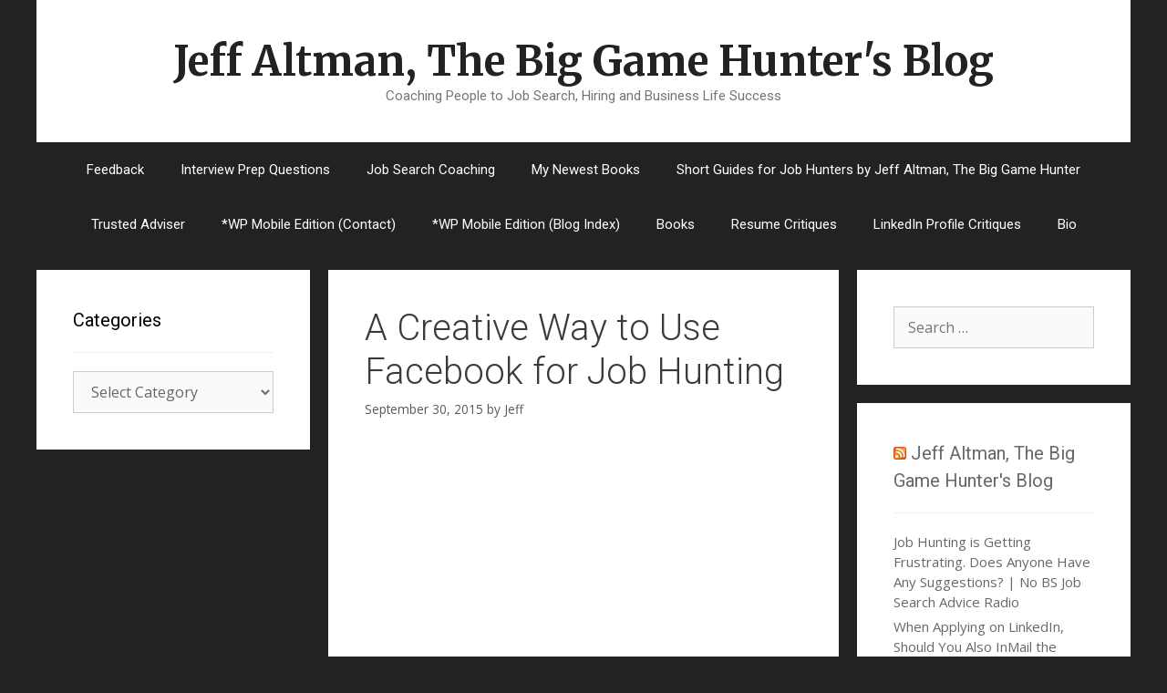

--- FILE ---
content_type: text/html; charset=UTF-8
request_url: http://blog.thebiggamehunter.us/a-creative-way-to-use-facebook-for-job-hunting/
body_size: 16009
content:
<!DOCTYPE html>
<html lang="en-US">
<head>
	<meta charset="UTF-8">
	<title>A Creative Way to Use Facebook for Job Hunting &#8211; Jeff Altman, The Big Game Hunter&#039;s Blog</title>
<meta name='robots' content='max-image-preview:large' />
<meta name="viewport" content="width=device-width, initial-scale=1"><link href='https://fonts.gstatic.com' crossorigin rel='preconnect' />
<link href='https://fonts.googleapis.com' crossorigin rel='preconnect' />
<link rel="alternate" type="application/rss+xml" title="Jeff Altman, The Big Game Hunter&#039;s Blog &raquo; Feed" href="http://blog.thebiggamehunter.us/feed/" />
<link rel="alternate" type="application/rss+xml" title="Jeff Altman, The Big Game Hunter&#039;s Blog &raquo; Comments Feed" href="http://blog.thebiggamehunter.us/comments/feed/" />
<link rel="alternate" type="application/rss+xml" title="Jeff Altman, The Big Game Hunter&#039;s Blog &raquo; A Creative Way to Use Facebook for Job Hunting Comments Feed" href="http://blog.thebiggamehunter.us/a-creative-way-to-use-facebook-for-job-hunting/feed/" />
<link rel="alternate" title="oEmbed (JSON)" type="application/json+oembed" href="http://blog.thebiggamehunter.us/wp-json/oembed/1.0/embed?url=http%3A%2F%2Fblog.thebiggamehunter.us%2Fa-creative-way-to-use-facebook-for-job-hunting%2F" />
<link rel="alternate" title="oEmbed (XML)" type="text/xml+oembed" href="http://blog.thebiggamehunter.us/wp-json/oembed/1.0/embed?url=http%3A%2F%2Fblog.thebiggamehunter.us%2Fa-creative-way-to-use-facebook-for-job-hunting%2F&#038;format=xml" />
<style id='wp-img-auto-sizes-contain-inline-css'>
img:is([sizes=auto i],[sizes^="auto," i]){contain-intrinsic-size:3000px 1500px}
/*# sourceURL=wp-img-auto-sizes-contain-inline-css */
</style>
<link rel='stylesheet' id='generate-fonts-css' href='//fonts.googleapis.com/css?family=Open+Sans:300,300italic,regular,italic,600,600italic,700,700italic,800,800italic|Merriweather:regular,500,700,900|Roboto:100,100italic,300,300italic,regular,italic,500,500italic,700,700italic,900,900italic' media='all' />
<style id='wp-emoji-styles-inline-css'>

	img.wp-smiley, img.emoji {
		display: inline !important;
		border: none !important;
		box-shadow: none !important;
		height: 1em !important;
		width: 1em !important;
		margin: 0 0.07em !important;
		vertical-align: -0.1em !important;
		background: none !important;
		padding: 0 !important;
	}
/*# sourceURL=wp-emoji-styles-inline-css */
</style>
<style id='wp-block-library-inline-css'>
:root{--wp-block-synced-color:#7a00df;--wp-block-synced-color--rgb:122,0,223;--wp-bound-block-color:var(--wp-block-synced-color);--wp-editor-canvas-background:#ddd;--wp-admin-theme-color:#007cba;--wp-admin-theme-color--rgb:0,124,186;--wp-admin-theme-color-darker-10:#006ba1;--wp-admin-theme-color-darker-10--rgb:0,107,160.5;--wp-admin-theme-color-darker-20:#005a87;--wp-admin-theme-color-darker-20--rgb:0,90,135;--wp-admin-border-width-focus:2px}@media (min-resolution:192dpi){:root{--wp-admin-border-width-focus:1.5px}}.wp-element-button{cursor:pointer}:root .has-very-light-gray-background-color{background-color:#eee}:root .has-very-dark-gray-background-color{background-color:#313131}:root .has-very-light-gray-color{color:#eee}:root .has-very-dark-gray-color{color:#313131}:root .has-vivid-green-cyan-to-vivid-cyan-blue-gradient-background{background:linear-gradient(135deg,#00d084,#0693e3)}:root .has-purple-crush-gradient-background{background:linear-gradient(135deg,#34e2e4,#4721fb 50%,#ab1dfe)}:root .has-hazy-dawn-gradient-background{background:linear-gradient(135deg,#faaca8,#dad0ec)}:root .has-subdued-olive-gradient-background{background:linear-gradient(135deg,#fafae1,#67a671)}:root .has-atomic-cream-gradient-background{background:linear-gradient(135deg,#fdd79a,#004a59)}:root .has-nightshade-gradient-background{background:linear-gradient(135deg,#330968,#31cdcf)}:root .has-midnight-gradient-background{background:linear-gradient(135deg,#020381,#2874fc)}:root{--wp--preset--font-size--normal:16px;--wp--preset--font-size--huge:42px}.has-regular-font-size{font-size:1em}.has-larger-font-size{font-size:2.625em}.has-normal-font-size{font-size:var(--wp--preset--font-size--normal)}.has-huge-font-size{font-size:var(--wp--preset--font-size--huge)}.has-text-align-center{text-align:center}.has-text-align-left{text-align:left}.has-text-align-right{text-align:right}.has-fit-text{white-space:nowrap!important}#end-resizable-editor-section{display:none}.aligncenter{clear:both}.items-justified-left{justify-content:flex-start}.items-justified-center{justify-content:center}.items-justified-right{justify-content:flex-end}.items-justified-space-between{justify-content:space-between}.screen-reader-text{border:0;clip-path:inset(50%);height:1px;margin:-1px;overflow:hidden;padding:0;position:absolute;width:1px;word-wrap:normal!important}.screen-reader-text:focus{background-color:#ddd;clip-path:none;color:#444;display:block;font-size:1em;height:auto;left:5px;line-height:normal;padding:15px 23px 14px;text-decoration:none;top:5px;width:auto;z-index:100000}html :where(.has-border-color){border-style:solid}html :where([style*=border-top-color]){border-top-style:solid}html :where([style*=border-right-color]){border-right-style:solid}html :where([style*=border-bottom-color]){border-bottom-style:solid}html :where([style*=border-left-color]){border-left-style:solid}html :where([style*=border-width]){border-style:solid}html :where([style*=border-top-width]){border-top-style:solid}html :where([style*=border-right-width]){border-right-style:solid}html :where([style*=border-bottom-width]){border-bottom-style:solid}html :where([style*=border-left-width]){border-left-style:solid}html :where(img[class*=wp-image-]){height:auto;max-width:100%}:where(figure){margin:0 0 1em}html :where(.is-position-sticky){--wp-admin--admin-bar--position-offset:var(--wp-admin--admin-bar--height,0px)}@media screen and (max-width:600px){html :where(.is-position-sticky){--wp-admin--admin-bar--position-offset:0px}}

/*# sourceURL=wp-block-library-inline-css */
</style><style id='global-styles-inline-css'>
:root{--wp--preset--aspect-ratio--square: 1;--wp--preset--aspect-ratio--4-3: 4/3;--wp--preset--aspect-ratio--3-4: 3/4;--wp--preset--aspect-ratio--3-2: 3/2;--wp--preset--aspect-ratio--2-3: 2/3;--wp--preset--aspect-ratio--16-9: 16/9;--wp--preset--aspect-ratio--9-16: 9/16;--wp--preset--color--black: #000000;--wp--preset--color--cyan-bluish-gray: #abb8c3;--wp--preset--color--white: #ffffff;--wp--preset--color--pale-pink: #f78da7;--wp--preset--color--vivid-red: #cf2e2e;--wp--preset--color--luminous-vivid-orange: #ff6900;--wp--preset--color--luminous-vivid-amber: #fcb900;--wp--preset--color--light-green-cyan: #7bdcb5;--wp--preset--color--vivid-green-cyan: #00d084;--wp--preset--color--pale-cyan-blue: #8ed1fc;--wp--preset--color--vivid-cyan-blue: #0693e3;--wp--preset--color--vivid-purple: #9b51e0;--wp--preset--color--contrast: var(--contrast);--wp--preset--color--contrast-2: var(--contrast-2);--wp--preset--color--contrast-3: var(--contrast-3);--wp--preset--color--base: var(--base);--wp--preset--color--base-2: var(--base-2);--wp--preset--color--base-3: var(--base-3);--wp--preset--color--accent: var(--accent);--wp--preset--gradient--vivid-cyan-blue-to-vivid-purple: linear-gradient(135deg,rgb(6,147,227) 0%,rgb(155,81,224) 100%);--wp--preset--gradient--light-green-cyan-to-vivid-green-cyan: linear-gradient(135deg,rgb(122,220,180) 0%,rgb(0,208,130) 100%);--wp--preset--gradient--luminous-vivid-amber-to-luminous-vivid-orange: linear-gradient(135deg,rgb(252,185,0) 0%,rgb(255,105,0) 100%);--wp--preset--gradient--luminous-vivid-orange-to-vivid-red: linear-gradient(135deg,rgb(255,105,0) 0%,rgb(207,46,46) 100%);--wp--preset--gradient--very-light-gray-to-cyan-bluish-gray: linear-gradient(135deg,rgb(238,238,238) 0%,rgb(169,184,195) 100%);--wp--preset--gradient--cool-to-warm-spectrum: linear-gradient(135deg,rgb(74,234,220) 0%,rgb(151,120,209) 20%,rgb(207,42,186) 40%,rgb(238,44,130) 60%,rgb(251,105,98) 80%,rgb(254,248,76) 100%);--wp--preset--gradient--blush-light-purple: linear-gradient(135deg,rgb(255,206,236) 0%,rgb(152,150,240) 100%);--wp--preset--gradient--blush-bordeaux: linear-gradient(135deg,rgb(254,205,165) 0%,rgb(254,45,45) 50%,rgb(107,0,62) 100%);--wp--preset--gradient--luminous-dusk: linear-gradient(135deg,rgb(255,203,112) 0%,rgb(199,81,192) 50%,rgb(65,88,208) 100%);--wp--preset--gradient--pale-ocean: linear-gradient(135deg,rgb(255,245,203) 0%,rgb(182,227,212) 50%,rgb(51,167,181) 100%);--wp--preset--gradient--electric-grass: linear-gradient(135deg,rgb(202,248,128) 0%,rgb(113,206,126) 100%);--wp--preset--gradient--midnight: linear-gradient(135deg,rgb(2,3,129) 0%,rgb(40,116,252) 100%);--wp--preset--font-size--small: 13px;--wp--preset--font-size--medium: 20px;--wp--preset--font-size--large: 36px;--wp--preset--font-size--x-large: 42px;--wp--preset--spacing--20: 0.44rem;--wp--preset--spacing--30: 0.67rem;--wp--preset--spacing--40: 1rem;--wp--preset--spacing--50: 1.5rem;--wp--preset--spacing--60: 2.25rem;--wp--preset--spacing--70: 3.38rem;--wp--preset--spacing--80: 5.06rem;--wp--preset--shadow--natural: 6px 6px 9px rgba(0, 0, 0, 0.2);--wp--preset--shadow--deep: 12px 12px 50px rgba(0, 0, 0, 0.4);--wp--preset--shadow--sharp: 6px 6px 0px rgba(0, 0, 0, 0.2);--wp--preset--shadow--outlined: 6px 6px 0px -3px rgb(255, 255, 255), 6px 6px rgb(0, 0, 0);--wp--preset--shadow--crisp: 6px 6px 0px rgb(0, 0, 0);}:where(.is-layout-flex){gap: 0.5em;}:where(.is-layout-grid){gap: 0.5em;}body .is-layout-flex{display: flex;}.is-layout-flex{flex-wrap: wrap;align-items: center;}.is-layout-flex > :is(*, div){margin: 0;}body .is-layout-grid{display: grid;}.is-layout-grid > :is(*, div){margin: 0;}:where(.wp-block-columns.is-layout-flex){gap: 2em;}:where(.wp-block-columns.is-layout-grid){gap: 2em;}:where(.wp-block-post-template.is-layout-flex){gap: 1.25em;}:where(.wp-block-post-template.is-layout-grid){gap: 1.25em;}.has-black-color{color: var(--wp--preset--color--black) !important;}.has-cyan-bluish-gray-color{color: var(--wp--preset--color--cyan-bluish-gray) !important;}.has-white-color{color: var(--wp--preset--color--white) !important;}.has-pale-pink-color{color: var(--wp--preset--color--pale-pink) !important;}.has-vivid-red-color{color: var(--wp--preset--color--vivid-red) !important;}.has-luminous-vivid-orange-color{color: var(--wp--preset--color--luminous-vivid-orange) !important;}.has-luminous-vivid-amber-color{color: var(--wp--preset--color--luminous-vivid-amber) !important;}.has-light-green-cyan-color{color: var(--wp--preset--color--light-green-cyan) !important;}.has-vivid-green-cyan-color{color: var(--wp--preset--color--vivid-green-cyan) !important;}.has-pale-cyan-blue-color{color: var(--wp--preset--color--pale-cyan-blue) !important;}.has-vivid-cyan-blue-color{color: var(--wp--preset--color--vivid-cyan-blue) !important;}.has-vivid-purple-color{color: var(--wp--preset--color--vivid-purple) !important;}.has-black-background-color{background-color: var(--wp--preset--color--black) !important;}.has-cyan-bluish-gray-background-color{background-color: var(--wp--preset--color--cyan-bluish-gray) !important;}.has-white-background-color{background-color: var(--wp--preset--color--white) !important;}.has-pale-pink-background-color{background-color: var(--wp--preset--color--pale-pink) !important;}.has-vivid-red-background-color{background-color: var(--wp--preset--color--vivid-red) !important;}.has-luminous-vivid-orange-background-color{background-color: var(--wp--preset--color--luminous-vivid-orange) !important;}.has-luminous-vivid-amber-background-color{background-color: var(--wp--preset--color--luminous-vivid-amber) !important;}.has-light-green-cyan-background-color{background-color: var(--wp--preset--color--light-green-cyan) !important;}.has-vivid-green-cyan-background-color{background-color: var(--wp--preset--color--vivid-green-cyan) !important;}.has-pale-cyan-blue-background-color{background-color: var(--wp--preset--color--pale-cyan-blue) !important;}.has-vivid-cyan-blue-background-color{background-color: var(--wp--preset--color--vivid-cyan-blue) !important;}.has-vivid-purple-background-color{background-color: var(--wp--preset--color--vivid-purple) !important;}.has-black-border-color{border-color: var(--wp--preset--color--black) !important;}.has-cyan-bluish-gray-border-color{border-color: var(--wp--preset--color--cyan-bluish-gray) !important;}.has-white-border-color{border-color: var(--wp--preset--color--white) !important;}.has-pale-pink-border-color{border-color: var(--wp--preset--color--pale-pink) !important;}.has-vivid-red-border-color{border-color: var(--wp--preset--color--vivid-red) !important;}.has-luminous-vivid-orange-border-color{border-color: var(--wp--preset--color--luminous-vivid-orange) !important;}.has-luminous-vivid-amber-border-color{border-color: var(--wp--preset--color--luminous-vivid-amber) !important;}.has-light-green-cyan-border-color{border-color: var(--wp--preset--color--light-green-cyan) !important;}.has-vivid-green-cyan-border-color{border-color: var(--wp--preset--color--vivid-green-cyan) !important;}.has-pale-cyan-blue-border-color{border-color: var(--wp--preset--color--pale-cyan-blue) !important;}.has-vivid-cyan-blue-border-color{border-color: var(--wp--preset--color--vivid-cyan-blue) !important;}.has-vivid-purple-border-color{border-color: var(--wp--preset--color--vivid-purple) !important;}.has-vivid-cyan-blue-to-vivid-purple-gradient-background{background: var(--wp--preset--gradient--vivid-cyan-blue-to-vivid-purple) !important;}.has-light-green-cyan-to-vivid-green-cyan-gradient-background{background: var(--wp--preset--gradient--light-green-cyan-to-vivid-green-cyan) !important;}.has-luminous-vivid-amber-to-luminous-vivid-orange-gradient-background{background: var(--wp--preset--gradient--luminous-vivid-amber-to-luminous-vivid-orange) !important;}.has-luminous-vivid-orange-to-vivid-red-gradient-background{background: var(--wp--preset--gradient--luminous-vivid-orange-to-vivid-red) !important;}.has-very-light-gray-to-cyan-bluish-gray-gradient-background{background: var(--wp--preset--gradient--very-light-gray-to-cyan-bluish-gray) !important;}.has-cool-to-warm-spectrum-gradient-background{background: var(--wp--preset--gradient--cool-to-warm-spectrum) !important;}.has-blush-light-purple-gradient-background{background: var(--wp--preset--gradient--blush-light-purple) !important;}.has-blush-bordeaux-gradient-background{background: var(--wp--preset--gradient--blush-bordeaux) !important;}.has-luminous-dusk-gradient-background{background: var(--wp--preset--gradient--luminous-dusk) !important;}.has-pale-ocean-gradient-background{background: var(--wp--preset--gradient--pale-ocean) !important;}.has-electric-grass-gradient-background{background: var(--wp--preset--gradient--electric-grass) !important;}.has-midnight-gradient-background{background: var(--wp--preset--gradient--midnight) !important;}.has-small-font-size{font-size: var(--wp--preset--font-size--small) !important;}.has-medium-font-size{font-size: var(--wp--preset--font-size--medium) !important;}.has-large-font-size{font-size: var(--wp--preset--font-size--large) !important;}.has-x-large-font-size{font-size: var(--wp--preset--font-size--x-large) !important;}
/*# sourceURL=global-styles-inline-css */
</style>

<style id='classic-theme-styles-inline-css'>
/*! This file is auto-generated */
.wp-block-button__link{color:#fff;background-color:#32373c;border-radius:9999px;box-shadow:none;text-decoration:none;padding:calc(.667em + 2px) calc(1.333em + 2px);font-size:1.125em}.wp-block-file__button{background:#32373c;color:#fff;text-decoration:none}
/*# sourceURL=/wp-includes/css/classic-themes.min.css */
</style>
<link rel='stylesheet' id='generate-style-grid-css' href='http://blog.thebiggamehunter.us/wp-content/themes/generatepress/assets/css/unsemantic-grid.min.css?ver=3.2.4' media='all' />
<link rel='stylesheet' id='generate-style-css' href='http://blog.thebiggamehunter.us/wp-content/themes/generatepress/assets/css/style.min.css?ver=3.2.4' media='all' />
<style id='generate-style-inline-css'>
.separate-containers .post-image, .separate-containers .inside-article .page-header-image-single, .separate-containers .inside-article .page-header-image, .separate-containers .inside-article .page-header-content-single, .no-sidebar .inside-article .page-header-image-single, .no-sidebar .inside-article .page-header-image, article .inside-article .page-header-post-image { margin: -40px -40px 40px -40px }
body{background-color:#222222;color:#3a3a3a;}a{color:#1e73be;}a:hover, a:focus, a:active{color:#1e73be;}body .grid-container{max-width:1200px;}.wp-block-group__inner-container{max-width:1200px;margin-left:auto;margin-right:auto;}:root{--contrast:#222222;--contrast-2:#575760;--contrast-3:#b2b2be;--base:#f0f0f0;--base-2:#f7f8f9;--base-3:#ffffff;--accent:#1e73be;}.has-contrast-color{color:var(--contrast);}.has-contrast-background-color{background-color:var(--contrast);}.has-contrast-2-color{color:var(--contrast-2);}.has-contrast-2-background-color{background-color:var(--contrast-2);}.has-contrast-3-color{color:var(--contrast-3);}.has-contrast-3-background-color{background-color:var(--contrast-3);}.has-base-color{color:var(--base);}.has-base-background-color{background-color:var(--base);}.has-base-2-color{color:var(--base-2);}.has-base-2-background-color{background-color:var(--base-2);}.has-base-3-color{color:var(--base-3);}.has-base-3-background-color{background-color:var(--base-3);}.has-accent-color{color:var(--accent);}.has-accent-background-color{background-color:var(--accent);}body, button, input, select, textarea{font-family:"Open Sans", sans-serif;font-size:16px;}body{line-height:1.5;}.entry-content > [class*="wp-block-"]:not(:last-child){margin-bottom:1.5em;}.main-title{font-family:"Merriweather", sans-serif;font-size:45px;}.site-description{font-family:"Roboto", sans-serif;}.main-navigation a, .menu-toggle{font-family:"Roboto", sans-serif;}.main-navigation .main-nav ul ul li a{font-size:14px;}.widget-title{font-family:"Roboto", sans-serif;}.sidebar .widget, .footer-widgets .widget{font-size:15px;}h1{font-family:"Roboto", sans-serif;font-weight:300;font-size:40px;}h2{font-family:"Roboto", sans-serif;font-weight:300;font-size:30px;}h3{font-size:20px;}h4{font-size:inherit;}h5{font-size:inherit;}.site-info{font-size:17px;}@media (max-width:768px){.main-title{font-size:30px;}h1{font-size:30px;}h2{font-size:25px;}}.top-bar{background-color:#636363;color:#ffffff;}.top-bar a{color:#ffffff;}.top-bar a:hover{color:#303030;}.site-header{background-color:#ffffff;color:#3a3a3a;}.site-header a{color:#3a3a3a;}.main-title a,.main-title a:hover{color:#222222;}.site-description{color:#757575;}.main-navigation,.main-navigation ul ul{background-color:#222222;}.main-navigation .main-nav ul li a, .main-navigation .menu-toggle, .main-navigation .menu-bar-items{color:#ffffff;}.main-navigation .main-nav ul li:not([class*="current-menu-"]):hover > a, .main-navigation .main-nav ul li:not([class*="current-menu-"]):focus > a, .main-navigation .main-nav ul li.sfHover:not([class*="current-menu-"]) > a, .main-navigation .menu-bar-item:hover > a, .main-navigation .menu-bar-item.sfHover > a{color:#ffffff;background-color:#3f3f3f;}button.menu-toggle:hover,button.menu-toggle:focus,.main-navigation .mobile-bar-items a,.main-navigation .mobile-bar-items a:hover,.main-navigation .mobile-bar-items a:focus{color:#ffffff;}.main-navigation .main-nav ul li[class*="current-menu-"] > a{color:#ffffff;background-color:#3f3f3f;}.navigation-search input[type="search"],.navigation-search input[type="search"]:active, .navigation-search input[type="search"]:focus, .main-navigation .main-nav ul li.search-item.active > a, .main-navigation .menu-bar-items .search-item.active > a{color:#ffffff;background-color:#3f3f3f;}.main-navigation ul ul{background-color:#3f3f3f;}.main-navigation .main-nav ul ul li a{color:#ffffff;}.main-navigation .main-nav ul ul li:not([class*="current-menu-"]):hover > a,.main-navigation .main-nav ul ul li:not([class*="current-menu-"]):focus > a, .main-navigation .main-nav ul ul li.sfHover:not([class*="current-menu-"]) > a{color:#ffffff;background-color:#4f4f4f;}.main-navigation .main-nav ul ul li[class*="current-menu-"] > a{color:#ffffff;background-color:#4f4f4f;}.separate-containers .inside-article, .separate-containers .comments-area, .separate-containers .page-header, .one-container .container, .separate-containers .paging-navigation, .inside-page-header{color:#3a3a3a;background-color:#ffffff;}.entry-meta{color:#595959;}.entry-meta a{color:#595959;}.entry-meta a:hover{color:#1e73be;}.sidebar .widget{color:#3a3a3a;background-color:#ffffff;}.sidebar .widget a{color:#686868;}.sidebar .widget a:hover{color:#D33232;}.sidebar .widget .widget-title{color:#000000;}.footer-widgets{color:#3a3a3a;background-color:#ffffff;}.footer-widgets a{color:#1e73be;}.footer-widgets a:hover{color:#000000;}.footer-widgets .widget-title{color:#000000;}.site-info{color:#ffffff;background-color:#222222;}.site-info a{color:#ffffff;}.site-info a:hover{color:#606060;}.footer-bar .widget_nav_menu .current-menu-item a{color:#606060;}input[type="text"],input[type="email"],input[type="url"],input[type="password"],input[type="search"],input[type="tel"],input[type="number"],textarea,select{color:#666666;background-color:#fafafa;border-color:#cccccc;}input[type="text"]:focus,input[type="email"]:focus,input[type="url"]:focus,input[type="password"]:focus,input[type="search"]:focus,input[type="tel"]:focus,input[type="number"]:focus,textarea:focus,select:focus{color:#666666;background-color:#ffffff;border-color:#bfbfbf;}button,html input[type="button"],input[type="reset"],input[type="submit"],a.button,a.wp-block-button__link:not(.has-background){color:#FFFFFF;background-color:#666666;}button:hover,html input[type="button"]:hover,input[type="reset"]:hover,input[type="submit"]:hover,a.button:hover,button:focus,html input[type="button"]:focus,input[type="reset"]:focus,input[type="submit"]:focus,a.button:focus,a.wp-block-button__link:not(.has-background):active,a.wp-block-button__link:not(.has-background):focus,a.wp-block-button__link:not(.has-background):hover{color:#FFFFFF;background-color:#3f3f3f;}a.generate-back-to-top{background-color:rgba( 0,0,0,0.4 );color:#ffffff;}a.generate-back-to-top:hover,a.generate-back-to-top:focus{background-color:rgba( 0,0,0,0.6 );color:#ffffff;}@media (max-width:768px){.main-navigation .menu-bar-item:hover > a, .main-navigation .menu-bar-item.sfHover > a{background:none;color:#ffffff;}}.inside-top-bar{padding:10px;}.inside-header{padding:40px;}.site-main .wp-block-group__inner-container{padding:40px;}.entry-content .alignwide, body:not(.no-sidebar) .entry-content .alignfull{margin-left:-40px;width:calc(100% + 80px);max-width:calc(100% + 80px);}.rtl .menu-item-has-children .dropdown-menu-toggle{padding-left:20px;}.rtl .main-navigation .main-nav ul li.menu-item-has-children > a{padding-right:20px;}.site-info{padding:20px;}@media (max-width:768px){.separate-containers .inside-article, .separate-containers .comments-area, .separate-containers .page-header, .separate-containers .paging-navigation, .one-container .site-content, .inside-page-header{padding:30px;}.site-main .wp-block-group__inner-container{padding:30px;}.site-info{padding-right:10px;padding-left:10px;}.entry-content .alignwide, body:not(.no-sidebar) .entry-content .alignfull{margin-left:-30px;width:calc(100% + 60px);max-width:calc(100% + 60px);}}.one-container .sidebar .widget{padding:0px;}@media (max-width:768px){.main-navigation .menu-toggle,.main-navigation .mobile-bar-items,.sidebar-nav-mobile:not(#sticky-placeholder){display:block;}.main-navigation ul,.gen-sidebar-nav{display:none;}[class*="nav-float-"] .site-header .inside-header > *{float:none;clear:both;}}
/*# sourceURL=generate-style-inline-css */
</style>
<link rel='stylesheet' id='generate-mobile-style-css' href='http://blog.thebiggamehunter.us/wp-content/themes/generatepress/assets/css/mobile.min.css?ver=3.2.4' media='all' />
<link rel='stylesheet' id='generate-font-icons-css' href='http://blog.thebiggamehunter.us/wp-content/themes/generatepress/assets/css/components/font-icons.min.css?ver=3.2.4' media='all' />
<link rel='stylesheet' id='font-awesome-css' href='http://blog.thebiggamehunter.us/wp-content/themes/generatepress/assets/css/components/font-awesome.min.css?ver=4.7' media='all' />
<link rel='stylesheet' id='generate-child-css' href='http://blog.thebiggamehunter.us/wp-content/themes/forefront/style.css?ver=1555452248' media='all' />
<link rel="https://api.w.org/" href="http://blog.thebiggamehunter.us/wp-json/" /><link rel="alternate" title="JSON" type="application/json" href="http://blog.thebiggamehunter.us/wp-json/wp/v2/posts/2796" /><link rel="EditURI" type="application/rsd+xml" title="RSD" href="http://blog.thebiggamehunter.us/xmlrpc.php?rsd" />
<meta name="generator" content="WordPress 6.9" />
<link rel="canonical" href="http://blog.thebiggamehunter.us/a-creative-way-to-use-facebook-for-job-hunting/" />
<link rel='shortlink' href='http://blog.thebiggamehunter.us/?p=2796' />
<link rel="pingback" href="http://blog.thebiggamehunter.us/xmlrpc.php">
</head>

<body class="wp-singular post-template-default single single-post postid-2796 single-format-standard wp-embed-responsive wp-theme-generatepress wp-child-theme-forefront both-sidebars nav-below-header separate-containers contained-header active-footer-widgets-3 nav-aligned-center header-aligned-center dropdown-hover" itemtype="https://schema.org/Blog" itemscope>
	<a class="screen-reader-text skip-link" href="#content" title="Skip to content">Skip to content</a>		<header class="site-header grid-container grid-parent" id="masthead" aria-label="Site"  itemtype="https://schema.org/WPHeader" itemscope>
			<div class="inside-header grid-container grid-parent">
				<div class="site-branding">
						<p class="main-title" itemprop="headline">
					<a href="http://blog.thebiggamehunter.us/" rel="home">
						Jeff Altman, The Big Game Hunter&#039;s Blog
					</a>
				</p>
						<p class="site-description" itemprop="description">
					Coaching People to Job Search, Hiring and Business Life Success
				</p>
					</div>			</div>
		</header>
				<nav class="main-navigation grid-container grid-parent sub-menu-right" id="site-navigation" aria-label="Primary"  itemtype="https://schema.org/SiteNavigationElement" itemscope>
			<div class="inside-navigation grid-container grid-parent">
								<button class="menu-toggle" aria-controls="primary-menu" aria-expanded="false">
					<span class="mobile-menu">Menu</span>				</button>
						<div id="primary-menu" class="main-nav">
			<ul class="menu sf-menu">
				<li class="page_item page-item-2"><a href="http://blog.thebiggamehunter.us/sample-page/">Feedback</a></li>
<li class="page_item page-item-2088"><a href="http://blog.thebiggamehunter.us/interview-prep-questions/">Interview Prep Questions</a></li>
<li class="page_item page-item-2090"><a href="http://blog.thebiggamehunter.us/job-search-coaching/">Job Search Coaching</a></li>
<li class="page_item page-item-2095"><a href="http://blog.thebiggamehunter.us/my-newest-books/">My Newest Books</a></li>
<li class="page_item page-item-2100"><a href="http://blog.thebiggamehunter.us/short-guides-for-job-hunters-by-jeff-altman-the-big-game-hunter/">Short Guides for Job Hunters by Jeff Altman, The Big Game Hunter</a></li>
<li class="page_item page-item-2102"><a href="http://blog.thebiggamehunter.us/trusted-adviser-services/">Trusted Adviser</a></li>
<li class="page_item page-item-1866"><a href="http://blog.thebiggamehunter.us/fdx-contact/">*WP Mobile Edition (Contact)</a></li>
<li class="page_item page-item-1867"><a href="http://blog.thebiggamehunter.us/fdx-index/">*WP Mobile Edition (Blog Index)</a></li>
<li class="page_item page-item-363"><a href="http://blog.thebiggamehunter.us/books/">Books</a></li>
<li class="page_item page-item-365"><a href="http://blog.thebiggamehunter.us/resume-critiques/">Resume Critiques</a></li>
<li class="page_item page-item-367"><a href="http://blog.thebiggamehunter.us/linkedin-profile-critiques/">LinkedIn Profile Critiques</a></li>
<li class="page_item page-item-369"><a href="http://blog.thebiggamehunter.us/bio/">Bio</a></li>
			</ul>
		</div>
					</div>
		</nav>
		
	<div class="site grid-container container hfeed grid-parent" id="page">
				<div class="site-content" id="content">
			
	<div class="content-area grid-parent mobile-grid-100 push-25 grid-50 tablet-push-25 tablet-grid-50" id="primary">
		<main class="site-main" id="main">
			
<article id="post-2796" class="post-2796 post type-post status-publish format-standard hentry category-facebook tag-a-creative-way-to-use-facebook-for-job-hunting tag-using-facebook-for-job-hunting" itemtype="https://schema.org/CreativeWork" itemscope>
	<div class="inside-article">
					<header class="entry-header" aria-label="Content">
				<h1 class="entry-title" itemprop="headline">A Creative Way to Use Facebook for Job Hunting</h1>		<div class="entry-meta">
			<span class="posted-on"><time class="entry-date published" datetime="2015-09-30T08:47:36-04:00" itemprop="datePublished">September 30, 2015</time></span> <span class="byline">by <span class="author vcard" itemprop="author" itemtype="https://schema.org/Person" itemscope><a class="url fn n" href="http://blog.thebiggamehunter.us/author/tbgh/" title="View all posts by Jeff" rel="author" itemprop="url"><span class="author-name" itemprop="name">Jeff</span></a></span></span> 		</div>
					</header>
			
		<div class="entry-content" itemprop="text">
			<p><iframe src="//www.youtube.com/embed/vaOJ6uvFhGc" width="425" height="350" allowfullscreen="allowfullscreen"></iframe></p>
<p>&nbsp;</p>
<p>In this video, Jeff Altman, The Big Game Hunter discusses a creative way to use Facebook for job hunting.</p>
<p>&#8212;&#8212;&#8212;&#8212;&#8212;&#8212;&#8212;&#8212;&#8212;&#8212;&#8212;&#8212;&#8212;&#8212;&#8212;&#8212;&#8212;&#8212;&#8212;&#8212;&#8212;&#8212;&#8212;&#8212;&#8212;&#8212;&#8212;&#8212;&#8212;&#8212;&#8212;&#8212;&#8212;&#8212;&#8212;</p>
<p>Jeff Altman, The Big Game Hunter has been a coach and recruiter for what seems like one hundred years.</p>
<p><a href="https://www.linkedin.com/company/5010531?trk=tyah&amp;trkInfo=tarId%3A1408493862409%2Ctas%3Athe%20big%20game%20hunter%2Cidx%3A1-1-1">Follow him at The Big Game Hunter, Inc. on LinkedIn</a> for more articles, videos and podcasts than what are offered here and jobs he is recruiting for.</p>
<p>Visit <a href="http://www.TheBigGameHunter.us">www.TheBigGameHunter.us</a>. There&#8217;s a lot more advice there.</p>
<p><a href="mailto:JeffAltman@TheBigGameHunter.us">Email me if your firm is trying to hire someone</a>.</p>
<p><a href="http://www.linkedin.com/in/thebiggamehuntertv">Connect with me on LinkedIn</a></p>
<p><a href="http://bit.ly/1xWoiiO">Pay what you want for my books about job search</a></p>
<p><a href="http://bit.ly/13EP9fa">Subscribe to TheBigGameHunterTV</a> on YouTube for advice about job hunting and hiring. Like videos, share and comment.</p>
<p>Trying to hire someone? Email me at <a href="mailto:JeffAltman@TheBigGamHunter.us">JeffAltman@TheBigGameHunter.us</a></p>
<p>Do you need more in-depth coaching? <a href="http://bit.ly/JACoaching">Join my Coaching program.</a></p>
<p>Want to ask me questions via phone, Skype or Facetime? <a href="https://gum.co/30Minutes">Have your job search questions answered</a>.</p>
		</div>

				<footer class="entry-meta" aria-label="Entry meta">
			<span class="cat-links"><span class="screen-reader-text">Categories </span><a href="http://blog.thebiggamehunter.us/category/facebook/" rel="category tag">Facebook</a></span> <span class="tags-links"><span class="screen-reader-text">Tags </span><a href="http://blog.thebiggamehunter.us/tag/a-creative-way-to-use-facebook-for-job-hunting/" rel="tag">A Creative Way to Use Facebook for Job Hunting</a>, <a href="http://blog.thebiggamehunter.us/tag/using-facebook-for-job-hunting/" rel="tag">using Facebook for job hunting</a></span> 		<nav id="nav-below" class="post-navigation" aria-label="Posts">
			<div class="nav-previous"><span class="prev"><a href="http://blog.thebiggamehunter.us/stupid-interview-mistake-8-eliminate-this-body-language-mistake/" rel="prev">Stupid Interview Mistake #8: Eliminate This Body Language Mistake</a></span></div><div class="nav-next"><span class="next"><a href="http://blog.thebiggamehunter.us/stop-the-spam/" rel="next">Stop The Spam!!!</a></span></div>		</nav>
				</footer>
			</div>
</article>
		</main>
	</div>

	<div class="widget-area sidebar is-left-sidebar grid-25 tablet-grid-25 mobile-grid-100 grid-parent pull-50 tablet-pull-50" id="left-sidebar">
	<div class="inside-left-sidebar">
		<aside id="categories-3" class="widget inner-padding widget_categories"><h2 class="widget-title">Categories</h2><form action="http://blog.thebiggamehunter.us" method="get"><label class="screen-reader-text" for="cat">Categories</label><select  name='cat' id='cat' class='postform'>
	<option value='-1'>Select Category</option>
	<option class="level-0" value="1664">15 Minute Job Search Tips&nbsp;&nbsp;(326)</option>
	<option class="level-0" value="31">6 Second Job Search Tips&nbsp;&nbsp;(16)</option>
	<option class="level-0" value="1605">Advice for Executives&nbsp;&nbsp;(8)</option>
	<option class="level-0" value="1527">After The Interview&nbsp;&nbsp;(15)</option>
	<option class="level-0" value="53">American Headhunter&nbsp;&nbsp;(43)</option>
	<option class="level-0" value="1720">Appearance&nbsp;&nbsp;(2)</option>
	<option class="level-0" value="48">Applicant Tracking System&nbsp;&nbsp;(26)</option>
	<option class="level-0" value="133">Applications&nbsp;&nbsp;(22)</option>
	<option class="level-0" value="492">Applying for a Job&nbsp;&nbsp;(52)</option>
	<option class="level-0" value="41">Apps&nbsp;&nbsp;(13)</option>
	<option class="level-0" value="1014">Ask Away!&nbsp;&nbsp;(12)</option>
	<option class="level-0" value="8435">Ask Me Anything&nbsp;&nbsp;(7)</option>
	<option class="level-0" value="59">Ask The Big Game Hunter&nbsp;&nbsp;(311)</option>
	<option class="level-0" value="143">Attitude&nbsp;&nbsp;(26)</option>
	<option class="level-0" value="175">Background Checks&nbsp;&nbsp;(9)</option>
	<option class="level-0" value="49">Beating The Applicant Tracking System&nbsp;&nbsp;(1)</option>
	<option class="level-0" value="155">Blogs&nbsp;&nbsp;(5)</option>
	<option class="level-0" value="318">Body Language&nbsp;&nbsp;(19)</option>
	<option class="level-0" value="179">Brainteasers&nbsp;&nbsp;(121)</option>
	<option class="level-0" value="50">Branding&nbsp;&nbsp;(50)</option>
	<option class="level-0" value="7484">Career Coaching&nbsp;&nbsp;(12)</option>
	<option class="level-0" value="5">Career Planning&nbsp;&nbsp;(42)</option>
	<option class="level-0" value="8591">Careers&nbsp;&nbsp;(1)</option>
	<option class="level-0" value="235">Changing Careers&nbsp;&nbsp;(20)</option>
	<option class="level-0" value="4">Changing Jobs&nbsp;&nbsp;(27)</option>
	<option class="level-0" value="24">Coaching&nbsp;&nbsp;(30)</option>
	<option class="level-0" value="32">College Grads&nbsp;&nbsp;(41)</option>
	<option class="level-0" value="1862">Contract to Hire Assignments&nbsp;&nbsp;(1)</option>
	<option class="level-0" value="23">Counteroffers&nbsp;&nbsp;(19)</option>
	<option class="level-0" value="81">Cover Letters&nbsp;&nbsp;(39)</option>
	<option class="level-0" value="115">Discrimination&nbsp;&nbsp;(23)</option>
	<option class="level-0" value="337">Diversity&nbsp;&nbsp;(2)</option>
	<option class="level-0" value="1123">Executive Search&nbsp;&nbsp;(35)</option>
	<option class="level-0" value="1146">Extensions&nbsp;&nbsp;(1)</option>
	<option class="level-0" value="112">Facebook&nbsp;&nbsp;(16)</option>
	<option class="level-0" value="7381">Feedback&nbsp;&nbsp;(14)</option>
	<option class="level-0" value="1160">Finding Clients&nbsp;&nbsp;(2)</option>
	<option class="level-0" value="7871">Fired&nbsp;&nbsp;(2)</option>
	<option class="level-0" value="108">Google+&nbsp;&nbsp;(6)</option>
	<option class="level-0" value="1494">Government Work&nbsp;&nbsp;(4)</option>
	<option class="level-0" value="211">H-1b&nbsp;&nbsp;(3)</option>
	<option class="level-0" value="66">Hangout with Jeff Altman&nbsp;&nbsp;(62)</option>
	<option class="level-0" value="1057">Instagram&nbsp;&nbsp;(5)</option>
	<option class="level-0" value="833">Internships&nbsp;&nbsp;(6)</option>
	<option class="level-0" value="36">Interviews&nbsp;&nbsp;(583)</option>
	<option class="level-0" value="790">IT Job Search Tips&nbsp;&nbsp;(6)</option>
	<option class="level-0" value="1429">It&#8217;s Not Enough&nbsp;&nbsp;(1)</option>
	<option class="level-0" value="141">Job Boards&nbsp;&nbsp;(26)</option>
	<option class="level-0" value="7594">Job Descriptions&nbsp;&nbsp;(2)</option>
	<option class="level-0" value="1455">Job Fairs&nbsp;&nbsp;(5)</option>
	<option class="level-0" value="1217">Job Leads&nbsp;&nbsp;(7)</option>
	<option class="level-0" value="184">Job Offer&nbsp;&nbsp;(69)</option>
	<option class="level-0" value="1428">Job Search Lessons from Sports&nbsp;&nbsp;(17)</option>
	<option class="level-0" value="1466">Job Search Lessons from The Movies&nbsp;&nbsp;(13)</option>
	<option class="level-0" value="1635">Job Search Lessons from the Presidential Elections of 2016&nbsp;&nbsp;(10)</option>
	<option class="level-0" value="1251">Job Search Lessons from the theater&nbsp;&nbsp;(1)</option>
	<option class="level-0" value="1697">Job Search Lessons from TV&nbsp;&nbsp;(2)</option>
	<option class="level-0" value="2">Job Search Planning&nbsp;&nbsp;(11)</option>
	<option class="level-0" value="137">Job Search Radio&nbsp;&nbsp;(489)</option>
	<option class="level-0" value="12">Job Search Tips&nbsp;&nbsp;(201)</option>
	<option class="level-0" value="33">JobSearchaGram&nbsp;&nbsp;(42)</option>
	<option class="level-0" value="1227">Laid Off&nbsp;&nbsp;(8)</option>
	<option class="level-0" value="6904">Leadership&nbsp;&nbsp;(2)</option>
	<option class="level-0" value="54">LinkedIn&nbsp;&nbsp;(186)</option>
	<option class="level-0" value="7518">Management&nbsp;&nbsp;(3)</option>
	<option class="level-0" value="18">Marketing&nbsp;&nbsp;(30)</option>
	<option class="level-0" value="13">Mistakes&nbsp;&nbsp;(327)</option>
	<option class="level-0" value="25">Networking&nbsp;&nbsp;(132)</option>
	<option class="level-0" value="1337">New Employer&nbsp;&nbsp;(3)</option>
	<option class="level-0" value="1052">No B. S. Coaching Advice&nbsp;&nbsp;(151)</option>
	<option class="level-0" value="45">No B. S. Job Search Advice Radio&nbsp;&nbsp;(963)</option>
	<option class="level-0" value="7732">No BS Coaching Advice Podcast&nbsp;&nbsp;(15)</option>
	<option class="level-0" value="22">No BS Hiring Advice&nbsp;&nbsp;(304)</option>
	<option class="level-0" value="7691">No BS HIring Advice Radio&nbsp;&nbsp;(20)</option>
	<option class="level-0" value="9">No BS Job Search Advice&nbsp;&nbsp;(272)</option>
	<option class="level-0" value="39">No BS Resume Advice&nbsp;&nbsp;(118)</option>
	<option class="level-0" value="7">Organizing&nbsp;&nbsp;(5)</option>
	<option class="level-0" value="20">Over 50&nbsp;&nbsp;(38)</option>
	<option class="level-0" value="1109">Pinterest&nbsp;&nbsp;(5)</option>
	<option class="level-0" value="1688">Playing Big&nbsp;&nbsp;(15)</option>
	<option class="level-0" value="29">Preparation&nbsp;&nbsp;(76)</option>
	<option class="level-0" value="1852">Public Relations&nbsp;&nbsp;(2)</option>
	<option class="level-0" value="73">Recruiters&nbsp;&nbsp;(180)</option>
	<option class="level-0" value="262">Recruiting&nbsp;&nbsp;(21)</option>
	<option class="level-0" value="168">References&nbsp;&nbsp;(35)</option>
	<option class="level-0" value="35">Rejection&nbsp;&nbsp;(23)</option>
	<option class="level-0" value="1887">Relocating&nbsp;&nbsp;(2)</option>
	<option class="level-0" value="201">Resigning&nbsp;&nbsp;(18)</option>
	<option class="level-0" value="64">Resume Tips&nbsp;&nbsp;(148)</option>
	<option class="level-0" value="1372">Reviews&nbsp;&nbsp;(20)</option>
	<option class="level-0" value="37">Salary Negotiation&nbsp;&nbsp;(156)</option>
	<option class="level-0" value="7548">Self-Employment&nbsp;&nbsp;(2)</option>
	<option class="level-0" value="7603">Skype/Video Interviewing&nbsp;&nbsp;(3)</option>
	<option class="level-0" value="28">SME&nbsp;&nbsp;(4)</option>
	<option class="level-0" value="1717">Solopreneurs&nbsp;&nbsp;(3)</option>
	<option class="level-0" value="512">Sourcing&nbsp;&nbsp;(17)</option>
	<option class="level-0" value="1671">Staff Retention&nbsp;&nbsp;(1)</option>
	<option class="level-0" value="16">Success&nbsp;&nbsp;(2)</option>
	<option class="level-0" value="7209">Success Secrets&nbsp;&nbsp;(2)</option>
	<option class="level-0" value="171">Thank You Letters&nbsp;&nbsp;(9)</option>
	<option class="level-0" value="90">The Job Market&nbsp;&nbsp;(26)</option>
	<option class="level-0" value="1558">The Thursday Supplement&nbsp;&nbsp;(20)</option>
	<option class="level-0" value="1939">Tools&nbsp;&nbsp;(3)</option>
	<option class="level-0" value="69">Tough Interview Questions&nbsp;&nbsp;(345)</option>
	<option class="level-0" value="1233">Training&nbsp;&nbsp;(1)</option>
	<option class="level-0" value="79">Twitter&nbsp;&nbsp;(14)</option>
	<option class="level-0" value="1">Uncategorized&nbsp;&nbsp;(125)</option>
	<option class="level-0" value="241">Veterans&nbsp;&nbsp;(11)</option>
	<option class="level-0" value="7956">Work-Life Balance&nbsp;&nbsp;(1)</option>
	<option class="level-0" value="913">You Make Me Crazy!&nbsp;&nbsp;(9)</option>
</select>
</form><script>
( ( dropdownId ) => {
	const dropdown = document.getElementById( dropdownId );
	function onSelectChange() {
		setTimeout( () => {
			if ( 'escape' === dropdown.dataset.lastkey ) {
				return;
			}
			if ( dropdown.value && parseInt( dropdown.value ) > 0 && dropdown instanceof HTMLSelectElement ) {
				dropdown.parentElement.submit();
			}
		}, 250 );
	}
	function onKeyUp( event ) {
		if ( 'Escape' === event.key ) {
			dropdown.dataset.lastkey = 'escape';
		} else {
			delete dropdown.dataset.lastkey;
		}
	}
	function onClick() {
		delete dropdown.dataset.lastkey;
	}
	dropdown.addEventListener( 'keyup', onKeyUp );
	dropdown.addEventListener( 'click', onClick );
	dropdown.addEventListener( 'change', onSelectChange );
})( "cat" );

//# sourceURL=WP_Widget_Categories%3A%3Awidget
</script>
</aside>	</div>
</div>
<div class="widget-area sidebar is-right-sidebar grid-25 tablet-grid-25 grid-parent" id="right-sidebar">
	<div class="inside-right-sidebar">
		<aside id="search-2" class="widget inner-padding widget_search"><form method="get" class="search-form" action="http://blog.thebiggamehunter.us/">
	<label>
		<span class="screen-reader-text">Search for:</span>
		<input type="search" class="search-field" placeholder="Search &hellip;" value="" name="s" title="Search for:">
	</label>
	<input type="submit" class="search-submit" value="Search"></form>
</aside><aside id="rss-2" class="widget inner-padding widget_rss"><h2 class="widget-title"><a class="rsswidget rss-widget-feed" href="http://blog.thebiggamehunter.us/rss"><img class="rss-widget-icon" style="border:0" width="14" height="14" src="http://blog.thebiggamehunter.us/wp-includes/images/rss.png" alt="RSS" loading="lazy" /></a> <a class="rsswidget rss-widget-title" href="http://blog.thebiggamehunter.us/">Jeff Altman, The Big Game Hunter&#039;s Blog</a></h2><ul><li><a class='rsswidget' href='http://blog.thebiggamehunter.us/job-hunting-is-getting-frustrating-does-anyone-have-any-suggestions-no-bs-job-search-advice-radio-2/'>Job Hunting is Getting Frustrating. Does Anyone Have Any Suggestions? | No BS Job Search Advice Radio</a></li><li><a class='rsswidget' href='http://blog.thebiggamehunter.us/when-applying-on-linkedin-should-you-also-inmail-the-recruiter/'>When Applying on LinkedIn, Should You Also InMail the Recruiter?</a></li><li><a class='rsswidget' href='http://blog.thebiggamehunter.us/should-i-accept-a-linkedin-connection-request-from-a-stranger-no-bs-job-search-advice-radio/'>Should I Accept a LinkedIn Connection Request from a Stranger? | No BS Job Search Advice Radio</a></li><li><a class='rsswidget' href='http://blog.thebiggamehunter.us/bravado-cover-letters-dont-work-no-bs-job-search-advice-radio-2/'>Bravado Cover Letters Don’t Work | No BS Job Search Advice Radio</a></li><li><a class='rsswidget' href='http://blog.thebiggamehunter.us/should-i-include-my-linkedin-url-on-a-cv-or-resume-no-bs-job-search-advice-radio-2/'>Should I Include My LinkedIn URL on a CV or Resume? | No BS Job Search Advice Radio</a></li><li><a class='rsswidget' href='http://blog.thebiggamehunter.us/why-do-recruiters-say-you-are-overqualified-when-its-an-ageist-remark/'>Why Do Recruiters Say You Are Overqualified When It’s An Ageist Remark?</a></li><li><a class='rsswidget' href='http://blog.thebiggamehunter.us/why-do-applications-ask-you-questions-when-the-resume-has-all-the-answers/'>Why Do Applications Ask You Questions When The Resume Has All the Answers?</a></li><li><a class='rsswidget' href='http://blog.thebiggamehunter.us/what-is-the-best-day-time-of-day-to-email-a-resume-and-cover-letter/'>What Is The Best Day &amp; Time of Day to Email a Resume And Cover Letter?</a></li><li><a class='rsswidget' href='http://blog.thebiggamehunter.us/no-interviews-after-40-resume-submissions-no-bs-job-search-advice-radio/'>No Interviews After 40 Resume Submissions | No BS Job Search Advice Radio</a></li><li><a class='rsswidget' href='http://blog.thebiggamehunter.us/the-recruiter-swindle-no-bs-job-search-advice/'>The Recruiter Swindle | No BS Job Search Advice Radio</a></li></ul></aside>	</div>
</div>

	</div>
</div>


<div class="site-footer grid-container grid-parent">
				<div id="footer-widgets" class="site footer-widgets">
				<div class="footer-widgets-container grid-container grid-parent">
					<div class="inside-footer-widgets">
							<div class="footer-widget-1 grid-parent grid-33 tablet-grid-50 mobile-grid-100">
		<aside id="calendar-2" class="widget inner-padding widget_calendar"><div id="calendar_wrap" class="calendar_wrap"><table id="wp-calendar" class="wp-calendar-table">
	<caption>January 2026</caption>
	<thead>
	<tr>
		<th scope="col" aria-label="Sunday">S</th>
		<th scope="col" aria-label="Monday">M</th>
		<th scope="col" aria-label="Tuesday">T</th>
		<th scope="col" aria-label="Wednesday">W</th>
		<th scope="col" aria-label="Thursday">T</th>
		<th scope="col" aria-label="Friday">F</th>
		<th scope="col" aria-label="Saturday">S</th>
	</tr>
	</thead>
	<tbody>
	<tr>
		<td colspan="4" class="pad">&nbsp;</td><td>1</td><td>2</td><td>3</td>
	</tr>
	<tr>
		<td>4</td><td>5</td><td>6</td><td>7</td><td>8</td><td>9</td><td>10</td>
	</tr>
	<tr>
		<td>11</td><td>12</td><td>13</td><td>14</td><td>15</td><td>16</td><td>17</td>
	</tr>
	<tr>
		<td>18</td><td>19</td><td>20</td><td>21</td><td>22</td><td>23</td><td>24</td>
	</tr>
	<tr>
		<td>25</td><td>26</td><td>27</td><td>28</td><td>29</td><td id="today">30</td><td>31</td>
	</tr>
	</tbody>
	</table><nav aria-label="Previous and next months" class="wp-calendar-nav">
		<span class="wp-calendar-nav-prev"><a href="http://blog.thebiggamehunter.us/2018/06/">&laquo; Jun</a></span>
		<span class="pad">&nbsp;</span>
		<span class="wp-calendar-nav-next">&nbsp;</span>
	</nav></div></aside>	</div>
		<div class="footer-widget-2 grid-parent grid-33 tablet-grid-50 mobile-grid-100">
		<aside id="tag_cloud-2" class="widget inner-padding widget_tag_cloud"><h2 class="widget-title">Tags</h2><div class="tagcloud"><a href="http://blog.thebiggamehunter.us/tag/applying-for-a-job/" class="tag-cloud-link tag-link-77 tag-link-position-1" style="font-size: 9.0294117647059pt;" aria-label="Applying for a Job (42 items)">Applying for a Job</a>
<a href="http://blog.thebiggamehunter.us/tag/career/" class="tag-cloud-link tag-link-2287 tag-link-position-2" style="font-size: 22pt;" aria-label="career (183 items)">career</a>
<a href="http://blog.thebiggamehunter.us/tag/career-coach/" class="tag-cloud-link tag-link-2297 tag-link-position-3" style="font-size: 17.882352941176pt;" aria-label="career coach (113 items)">career coach</a>
<a href="http://blog.thebiggamehunter.us/tag/career-coaching/" class="tag-cloud-link tag-link-2298 tag-link-position-4" style="font-size: 17.882352941176pt;" aria-label="career coaching (113 items)">career coaching</a>
<a href="http://blog.thebiggamehunter.us/tag/coach/" class="tag-cloud-link tag-link-2293 tag-link-position-5" style="font-size: 19.735294117647pt;" aria-label="coach (139 items)">coach</a>
<a href="http://blog.thebiggamehunter.us/tag/coaching/" class="tag-cloud-link tag-link-2294 tag-link-position-6" style="font-size: 19.529411764706pt;" aria-label="coaching (138 items)">coaching</a>
<a href="http://blog.thebiggamehunter.us/tag/employment/" class="tag-cloud-link tag-link-2288 tag-link-position-7" style="font-size: 21.382352941176pt;" aria-label="employment (170 items)">employment</a>
<a href="http://blog.thebiggamehunter.us/tag/headhunter/" class="tag-cloud-link tag-link-2460 tag-link-position-8" style="font-size: 11.911764705882pt;" aria-label="headhunter (58 items)">headhunter</a>
<a href="http://blog.thebiggamehunter.us/tag/headhunters/" class="tag-cloud-link tag-link-2530 tag-link-position-9" style="font-size: 9.2352941176471pt;" aria-label="Headhunters (43 items)">Headhunters</a>
<a href="http://blog.thebiggamehunter.us/tag/hedge-fund-brainteasers/" class="tag-cloud-link tag-link-180 tag-link-position-10" style="font-size: 12.735294117647pt;" aria-label="Hedge Fund Brainteasers (64 items)">Hedge Fund Brainteasers</a>
<a href="http://blog.thebiggamehunter.us/tag/interview/" class="tag-cloud-link tag-link-2201 tag-link-position-11" style="font-size: 21.382352941176pt;" aria-label="interview (168 items)">interview</a>
<a href="http://blog.thebiggamehunter.us/tag/interview-advice/" class="tag-cloud-link tag-link-2203 tag-link-position-12" style="font-size: 18.911764705882pt;" aria-label="interview advice (128 items)">interview advice</a>
<a href="http://blog.thebiggamehunter.us/tag/interview-mistakes/" class="tag-cloud-link tag-link-1375 tag-link-position-13" style="font-size: 14.176470588235pt;" aria-label="interview mistakes (74 items)">interview mistakes</a>
<a href="http://blog.thebiggamehunter.us/tag/interview-questions/" class="tag-cloud-link tag-link-2176 tag-link-position-14" style="font-size: 17.058823529412pt;" aria-label="interview questions (104 items)">interview questions</a>
<a href="http://blog.thebiggamehunter.us/tag/interview-questions-and-answers/" class="tag-cloud-link tag-link-2179 tag-link-position-15" style="font-size: 16.647058823529pt;" aria-label="interview questions and answers (98 items)">interview questions and answers</a>
<a href="http://blog.thebiggamehunter.us/tag/interviews/" class="tag-cloud-link tag-link-585 tag-link-position-16" style="font-size: 20.970588235294pt;" aria-label="Interviews (161 items)">Interviews</a>
<a href="http://blog.thebiggamehunter.us/tag/interview-tips/" class="tag-cloud-link tag-link-2202 tag-link-position-17" style="font-size: 20.147058823529pt;" aria-label="interview tips (146 items)">interview tips</a>
<a href="http://blog.thebiggamehunter.us/tag/jeff-altman/" class="tag-cloud-link tag-link-2153 tag-link-position-18" style="font-size: 21.382352941176pt;" aria-label="Jeff Altman (169 items)">Jeff Altman</a>
<a href="http://blog.thebiggamehunter.us/tag/jeff-altman-the-big-game-hunter/" class="tag-cloud-link tag-link-2158 tag-link-position-19" style="font-size: 20.558823529412pt;" aria-label="Jeff Altman The Big Game Hunter (155 items)">Jeff Altman The Big Game Hunter</a>
<a href="http://blog.thebiggamehunter.us/tag/job/" class="tag-cloud-link tag-link-2458 tag-link-position-20" style="font-size: 19.941176470588pt;" aria-label="job (143 items)">job</a>
<a href="http://blog.thebiggamehunter.us/tag/job-hunting/" class="tag-cloud-link tag-link-2433 tag-link-position-21" style="font-size: 17.882352941176pt;" aria-label="job hunting (115 items)">job hunting</a>
<a href="http://blog.thebiggamehunter.us/tag/job-hunting-advice/" class="tag-cloud-link tag-link-2555 tag-link-position-22" style="font-size: 16.852941176471pt;" aria-label="job hunting advice (102 items)">job hunting advice</a>
<a href="http://blog.thebiggamehunter.us/tag/job-interview-questions/" class="tag-cloud-link tag-link-2177 tag-link-position-23" style="font-size: 16.852941176471pt;" aria-label="job interview questions (102 items)">job interview questions</a>
<a href="http://blog.thebiggamehunter.us/tag/job-interview-tips/" class="tag-cloud-link tag-link-2204 tag-link-position-24" style="font-size: 18.088235294118pt;" aria-label="job interview tips (117 items)">job interview tips</a>
<a href="http://blog.thebiggamehunter.us/tag/jobs/" class="tag-cloud-link tag-link-62 tag-link-position-25" style="font-size: 19.529411764706pt;" aria-label="Jobs (137 items)">Jobs</a>
<a href="http://blog.thebiggamehunter.us/tag/job-search/" class="tag-cloud-link tag-link-2290 tag-link-position-26" style="font-size: 19.323529411765pt;" aria-label="job search (135 items)">job search</a>
<a href="http://blog.thebiggamehunter.us/tag/job-search-coach/" class="tag-cloud-link tag-link-2295 tag-link-position-27" style="font-size: 19.117647058824pt;" aria-label="job search coach (132 items)">job search coach</a>
<a href="http://blog.thebiggamehunter.us/tag/job-search-coaching/" class="tag-cloud-link tag-link-2296 tag-link-position-28" style="font-size: 19.117647058824pt;" aria-label="job search coaching (131 items)">job search coaching</a>
<a href="http://blog.thebiggamehunter.us/tag/job-search-secrets/" class="tag-cloud-link tag-link-7317 tag-link-position-29" style="font-size: 14.588235294118pt;" aria-label="job search secrets (79 items)">job search secrets</a>
<a href="http://blog.thebiggamehunter.us/tag/job-search-tips/" class="tag-cloud-link tag-link-2289 tag-link-position-30" style="font-size: 19.529411764706pt;" aria-label="job search tips (136 items)">job search tips</a>
<a href="http://blog.thebiggamehunter.us/tag/job-seeker/" class="tag-cloud-link tag-link-2556 tag-link-position-31" style="font-size: 16.647058823529pt;" aria-label="job seeker (100 items)">job seeker</a>
<a href="http://blog.thebiggamehunter.us/tag/linkedin-tips/" class="tag-cloud-link tag-link-908 tag-link-position-32" style="font-size: 8.2058823529412pt;" aria-label="LinkedIn tips (38 items)">LinkedIn tips</a>
<a href="http://blog.thebiggamehunter.us/tag/networking/" class="tag-cloud-link tag-link-529 tag-link-position-33" style="font-size: 8pt;" aria-label="networking (37 items)">networking</a>
<a href="http://blog.thebiggamehunter.us/tag/no-b-s-job-search-advice/" class="tag-cloud-link tag-link-2793 tag-link-position-34" style="font-size: 8.4117647058824pt;" aria-label="No B. S. Job Search Advice (39 items)">No B. S. Job Search Advice</a>
<a href="http://blog.thebiggamehunter.us/tag/no-bs-job-search-advice/" class="tag-cloud-link tag-link-2576 tag-link-position-35" style="font-size: 8.4117647058824pt;" aria-label="No BS Job Search Advice (39 items)">No BS Job Search Advice</a>
<a href="http://blog.thebiggamehunter.us/tag/recruiter/" class="tag-cloud-link tag-link-2459 tag-link-position-36" style="font-size: 12.529411764706pt;" aria-label="recruiter (62 items)">recruiter</a>
<a href="http://blog.thebiggamehunter.us/tag/recruiters/" class="tag-cloud-link tag-link-2434 tag-link-position-37" style="font-size: 8.4117647058824pt;" aria-label="recruiters (39 items)">recruiters</a>
<a href="http://blog.thebiggamehunter.us/tag/resume-tips/" class="tag-cloud-link tag-link-40 tag-link-position-38" style="font-size: 8.6176470588235pt;" aria-label="resume tips (40 items)">resume tips</a>
<a href="http://blog.thebiggamehunter.us/tag/skype-coach/" class="tag-cloud-link tag-link-3086 tag-link-position-39" style="font-size: 14.382352941176pt;" aria-label="Skype coach (77 items)">Skype coach</a>
<a href="http://blog.thebiggamehunter.us/tag/skype-coaching/" class="tag-cloud-link tag-link-3085 tag-link-position-40" style="font-size: 15.205882352941pt;" aria-label="Skype coaching (85 items)">Skype coaching</a>
<a href="http://blog.thebiggamehunter.us/tag/stupid-interview-mistakes/" class="tag-cloud-link tag-link-1175 tag-link-position-41" style="font-size: 13.764705882353pt;" aria-label="Stupid Interview Mistakes (71 items)">Stupid Interview Mistakes</a>
<a href="http://blog.thebiggamehunter.us/tag/the-big-game-hunter/" class="tag-cloud-link tag-link-2154 tag-link-position-42" style="font-size: 21.176470588235pt;" aria-label="The Big Game Hunter (166 items)">The Big Game Hunter</a>
<a href="http://blog.thebiggamehunter.us/tag/tough-interview-questions/" class="tag-cloud-link tag-link-2175 tag-link-position-43" style="font-size: 14.176470588235pt;" aria-label="Tough Interview Questions (75 items)">Tough Interview Questions</a>
<a href="http://blog.thebiggamehunter.us/tag/tough-interview-questions-and-answers/" class="tag-cloud-link tag-link-2178 tag-link-position-44" style="font-size: 16.647058823529pt;" aria-label="tough interview questions and answers (100 items)">tough interview questions and answers</a>
<a href="http://blog.thebiggamehunter.us/tag/work/" class="tag-cloud-link tag-link-2159 tag-link-position-45" style="font-size: 16.235294117647pt;" aria-label="work (94 items)">work</a></div>
</aside>	</div>
		<div class="footer-widget-3 grid-parent grid-33 tablet-grid-50 mobile-grid-100">
			</div>
						</div>
				</div>
			</div>
					<footer class="site-info" aria-label="Site"  itemtype="https://schema.org/WPFooter" itemscope>
			<div class="inside-site-info grid-container grid-parent">
								<div class="copyright-bar">
					<span class="copyright">&copy; 2026 Jeff Altman, The Big Game Hunter&#039;s Blog</span> &bull; Built with <a href="https://generatepress.com" itemprop="url">GeneratePress</a>				</div>
			</div>
		</footer>
		</div>

<script type="speculationrules">
{"prefetch":[{"source":"document","where":{"and":[{"href_matches":"/*"},{"not":{"href_matches":["/wp-*.php","/wp-admin/*","/wp-content/uploads/*","/wp-content/*","/wp-content/plugins/*","/wp-content/themes/forefront/*","/wp-content/themes/generatepress/*","/*\\?(.+)"]}},{"not":{"selector_matches":"a[rel~=\"nofollow\"]"}},{"not":{"selector_matches":".no-prefetch, .no-prefetch a"}}]},"eagerness":"conservative"}]}
</script>
<script id="generate-a11y">!function(){"use strict";if("querySelector"in document&&"addEventListener"in window){var e=document.body;e.addEventListener("mousedown",function(){e.classList.add("using-mouse")}),e.addEventListener("keydown",function(){e.classList.remove("using-mouse")})}}();</script><script id="generate-menu-js-extra">
var generatepressMenu = {"toggleOpenedSubMenus":"1","openSubMenuLabel":"Open Sub-Menu","closeSubMenuLabel":"Close Sub-Menu"};
//# sourceURL=generate-menu-js-extra
</script>
<script src="http://blog.thebiggamehunter.us/wp-content/themes/generatepress/assets/js/menu.min.js?ver=3.2.4" id="generate-menu-js"></script>
<script id="wp-emoji-settings" type="application/json">
{"baseUrl":"https://s.w.org/images/core/emoji/17.0.2/72x72/","ext":".png","svgUrl":"https://s.w.org/images/core/emoji/17.0.2/svg/","svgExt":".svg","source":{"concatemoji":"http://blog.thebiggamehunter.us/wp-includes/js/wp-emoji-release.min.js?ver=6.9"}}
</script>
<script type="module">
/*! This file is auto-generated */
const a=JSON.parse(document.getElementById("wp-emoji-settings").textContent),o=(window._wpemojiSettings=a,"wpEmojiSettingsSupports"),s=["flag","emoji"];function i(e){try{var t={supportTests:e,timestamp:(new Date).valueOf()};sessionStorage.setItem(o,JSON.stringify(t))}catch(e){}}function c(e,t,n){e.clearRect(0,0,e.canvas.width,e.canvas.height),e.fillText(t,0,0);t=new Uint32Array(e.getImageData(0,0,e.canvas.width,e.canvas.height).data);e.clearRect(0,0,e.canvas.width,e.canvas.height),e.fillText(n,0,0);const a=new Uint32Array(e.getImageData(0,0,e.canvas.width,e.canvas.height).data);return t.every((e,t)=>e===a[t])}function p(e,t){e.clearRect(0,0,e.canvas.width,e.canvas.height),e.fillText(t,0,0);var n=e.getImageData(16,16,1,1);for(let e=0;e<n.data.length;e++)if(0!==n.data[e])return!1;return!0}function u(e,t,n,a){switch(t){case"flag":return n(e,"\ud83c\udff3\ufe0f\u200d\u26a7\ufe0f","\ud83c\udff3\ufe0f\u200b\u26a7\ufe0f")?!1:!n(e,"\ud83c\udde8\ud83c\uddf6","\ud83c\udde8\u200b\ud83c\uddf6")&&!n(e,"\ud83c\udff4\udb40\udc67\udb40\udc62\udb40\udc65\udb40\udc6e\udb40\udc67\udb40\udc7f","\ud83c\udff4\u200b\udb40\udc67\u200b\udb40\udc62\u200b\udb40\udc65\u200b\udb40\udc6e\u200b\udb40\udc67\u200b\udb40\udc7f");case"emoji":return!a(e,"\ud83e\u1fac8")}return!1}function f(e,t,n,a){let r;const o=(r="undefined"!=typeof WorkerGlobalScope&&self instanceof WorkerGlobalScope?new OffscreenCanvas(300,150):document.createElement("canvas")).getContext("2d",{willReadFrequently:!0}),s=(o.textBaseline="top",o.font="600 32px Arial",{});return e.forEach(e=>{s[e]=t(o,e,n,a)}),s}function r(e){var t=document.createElement("script");t.src=e,t.defer=!0,document.head.appendChild(t)}a.supports={everything:!0,everythingExceptFlag:!0},new Promise(t=>{let n=function(){try{var e=JSON.parse(sessionStorage.getItem(o));if("object"==typeof e&&"number"==typeof e.timestamp&&(new Date).valueOf()<e.timestamp+604800&&"object"==typeof e.supportTests)return e.supportTests}catch(e){}return null}();if(!n){if("undefined"!=typeof Worker&&"undefined"!=typeof OffscreenCanvas&&"undefined"!=typeof URL&&URL.createObjectURL&&"undefined"!=typeof Blob)try{var e="postMessage("+f.toString()+"("+[JSON.stringify(s),u.toString(),c.toString(),p.toString()].join(",")+"));",a=new Blob([e],{type:"text/javascript"});const r=new Worker(URL.createObjectURL(a),{name:"wpTestEmojiSupports"});return void(r.onmessage=e=>{i(n=e.data),r.terminate(),t(n)})}catch(e){}i(n=f(s,u,c,p))}t(n)}).then(e=>{for(const n in e)a.supports[n]=e[n],a.supports.everything=a.supports.everything&&a.supports[n],"flag"!==n&&(a.supports.everythingExceptFlag=a.supports.everythingExceptFlag&&a.supports[n]);var t;a.supports.everythingExceptFlag=a.supports.everythingExceptFlag&&!a.supports.flag,a.supports.everything||((t=a.source||{}).concatemoji?r(t.concatemoji):t.wpemoji&&t.twemoji&&(r(t.twemoji),r(t.wpemoji)))});
//# sourceURL=http://blog.thebiggamehunter.us/wp-includes/js/wp-emoji-loader.min.js
</script>

</body>
</html>


<!-- Page cached by LiteSpeed Cache 6.5.2 on 2026-01-30 19:30:45 -->